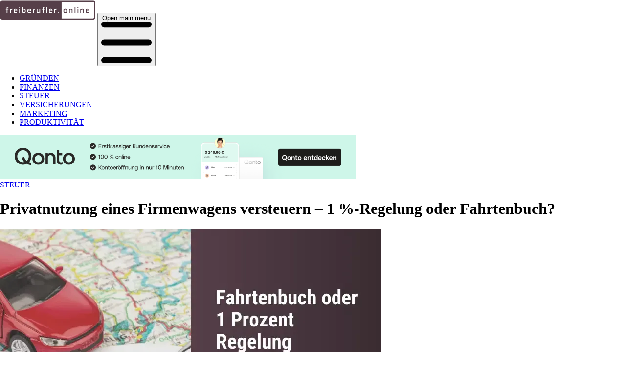

--- FILE ---
content_type: text/html; charset=utf-8
request_url: https://freiberufler.online/fahrtenbuch-1-prozent-regelung/
body_size: 3876
content:
<!DOCTYPE html><html lang="en" data-astro-cid-ouamjn2i> <head><meta charset="UTF-8"><meta name="viewport" content="width=device-width"><link rel="icon" type="image/svg+xml" href="/fonts/favicon.svg"><meta name="generator" content="Astro v5.4.2"><title>Privatnutzung eines Firmenwagens versteuern – 1 %-Regelung oder Fahrtenbuch?</title><meta name="description" content="Erfahre, wie du die Privatnutzung deines betrieblichen Pkws richtig versteuerst. Wir erklären die 1 %-Regelung, die Fahrtenbuchmethode und steuerliche Besonderheiten."><script src="https://the.gatekeeperconsent.com/cmp.min.js" data-cfasync="false"></script> <script async src="//www.ezojs.com/ezoic/sa.min.js"></script> <script>
window.ezstandalone = window.ezstandalone || {};
ezstandalone.cmd = ezstandalone.cmd || [];
</script><script defer data-domain="freiberufler.online" src="https://plausible.io/js/script.outbound-links.js"></script><script defer data-domain="freiberufler.online" src="https://plausible.io/js/script.outbound-links.tagged-events.js"></script><script type="module">window.plausible=window.plausible||function(){(window.plausible.q=window.plausible.q||[]).push(arguments)};</script><link rel="stylesheet" href="/_astro/datenschutzerklaerung.ChZHMc4T.css"></head> <body class="bg-stone-300" data-astro-cid-ouamjn2i> <nav class="bg-white border-gray-200 w-full"> <div class=" flex flex-wrap items-center justify-between mx-auto p-5"> <a href="/" class="flex items-center space-x-3 rtl:space-x-reverse"> <img src="/_astro/freiberufler-online-logo.BjfXPL2P_Zm35ck.svg" alt="freiberufler.online" width="195" height="41" loading="lazy" decoding="async"> </a> <button data-collapse-toggle="navbar-default" type="button" class="inline-flex items-center p-2 w-10 h-10 justify-center text-sm text-gray-500 rounded-lg lg:hidden hover:bg-gray-100 focus:outline-none focus:ring-2 focus:ring-gray-200 " aria-controls="navbar-default" aria-expanded="false"> <span class="sr-only">Open main menu</span> <svg class="w-5 h-5" aria-hidden="true" xmlns="http://www.w3.org/2000/svg" fill="none" viewBox="0 0 17 14"> <path stroke="currentColor" stroke-linecap="round" stroke-linejoin="round" stroke-width="2" d="M1 1h15M1 7h15M1 13h15"></path> </svg> </button> <div class="hidden w-full lg:block lg:w-auto" id="navbar-default"> <ul class="font-medium flex flex-col p-4 lg:p-0 mt-4 border border-gray-100 rounded-lg bg-white lg:flex-row space-x-3 xl:space-x-8 rtl:space-x-reverse lg:mt-0 lg:border-0 lg:bg-white text-xl"> <li> <a href="/thema/gruenden/" class="block py-2 px-3 bg-white rounded-sm lg:bg-transparent text-neutral-700 lg:p-0 font-normal " aria-current="page">GRÜNDEN</a> </li> <li> <a href="/thema/finanzen/" class="block py-2 px-3 bg-white rounded-sm lg:bg-transparent text-neutral-700 lg:p-0 font-normal " aria-current="page">FINANZEN</a> </li> <li> <a href="/thema/steuer/" class="block py-2 px-3  bg-white rounded-sm lg:bg-transparent text-neutral-700 lg:p-0 font-normal " aria-current="page">STEUER</a> </li> <li> <a href="/thema/versicherungen/" class="block py-2 px-3  bg-white rounded-sm lg:bg-transparent text-neutral-700 lg:p-0 font-normal" aria-current="page">VERSICHERUNGEN</a> </li> <li> <a href="/thema/marketing/" class="block py-2 px-3  bg-white rounded-sm lg:bg-transparent lg:text-neutral-700 lg:p-0 font-normal" aria-current="page">MARKETING</a> </li> <li> <a href="/thema/produktivitaet/" class="block py-2 px-3  bg-white rounded-sm lg:bg-transparent lg:text-neutral-700 lg:p-0 font-normal" aria-current="page">PRODUKTIVITÄT</a> </li> </ul></div> </div> </nav> <div class="flex justify-center sm:mt-8"><!-- Beginn https://www.financeads.net/-Code --><a href="https://www.financeads.net/tc.php?t=43294C233441950B" target="_blank"><img src="https://www.financeads.net/tb.php?t=43294V233441950B" alt="Qonto Gesch?ftskonto" border="0" width="728" height="90"></a><!-- Ende https://www.financeads.net/-Code --></div> <div class="flex flex-row flex-wrap justify-center" data-astro-cid-ouamjn2i>  <div> <div class="bg-white p-10 max-w-3xl mx-auto mt-1 sm:mt-12"> <div class="flex flex-row justify-center mb-3 px-2 justify-self-center"><a href="/thema/steuer/" class="text-pink-600 text-md sm:text-lg  text-center w-full px-4">STEUER</a></div> <h1 class="text-center text-xl sm:text-3xl font-semibold">Privatnutzung eines Firmenwagens versteuern – 1 %-Regelung oder Fahrtenbuch?</h1> </div> <img src="/_astro/fahrtenbuch-1-prozent-regelung.BYWvpdel_g6VAU.webp" alt="Privatnutzung eines Firmenwagens versteuern – 1 %-Regelung oder Fahrtenbuch?" id="page-header" loading="eager" width="780" height="400" decoding="async" class="w-3xl mx-auto"> <div id="content" class="bg-white max-w-3xl mx-auto p-4 sm:p-12 mb-16"> <div class="prose max-w-4xl
  prose-h1:font-bold prose-h1:text-3xl prose-h1:no-underline prose-h1:text-neutral-800
  prose-h2:font-bold prose-h2:text-2xl prose-h2:no-underline prose-h2:text-neutral-700
  prose-h3:font-bold prose-h3:text-xl prose-h3:no-underline
  prose-h4:text-lg prose-h4:pb-2 prose-h4:font-semibold prose-h4:no-underline
  prose-a:text-pink-500 prose-p:text-lg prose-p:leading-7 sm:prose-p:text-xl sm:prose-p:leading-8 prose-img:rounded-xl
  prose-headings:underlinetext-neutral-700  leading-9 prose-li:py-0  prose-li:my-1 prose-li:text-xl
  ">   <p>Die <strong>1-%-Regelung</strong> und die <strong>Fahrtenbuchmethode</strong> sind zwei verschiedene Möglichkeiten, die private Nutzung eines Firmenwagens steuerlich zu erfassen. Hier ein Vergleich der beiden Methoden mit ihren Vor- und Nachteilen sowie einer Empfehlung, für wen sie jeweils geeignet sind.</p>
<h2 id="1--regelung"><strong>1-%-Regelung</strong></h2>
<h3 id="funktionsweise"><strong>Funktionsweise:</strong></h3>
<ul>
<li>Monatlich wird 1 % des Bruttolistenpreises des Fahrzeugs als geldwerter Vorteil versteuert.</li>
<li>Zusätzlich werden für Fahrten zwischen Wohnung und Arbeitsplatz 0,03 % des Bruttolistenpreises pro Entfernungskilometer versteuert.</li>
</ul>
<h3 id="vorteile"><strong>Vorteile:</strong></h3>
<ul>
<li>Einfach in der Anwendung, kein Aufwand für detaillierte Aufzeichnungen</li>
<li>Besonders vorteilhaft bei hoher privater Nutzung</li>
<li>Keine Nachweispflicht gegenüber dem Finanzamt</li>
</ul>
<h3 id="nachteile"><strong>Nachteile:</strong></h3>
<ul>
<li>Unabhängig von der tatsächlichen Nutzung – auch bei wenig privater Nutzung fallen hohe Kosten an</li>
<li>Grundlage ist der Bruttolistenpreis des Fahrzeugs, nicht der tatsächliche Kaufpreis</li>
<li>Für teure Fahrzeuge oft steuerlich ungünstig</li>
</ul>
<h3 id="geeignet-für"><strong>Geeignet für:</strong></h3>
<ul>
<li>Personen mit hoher privater Nutzung des Firmenwagens</li>
<li>Personen, die den Aufwand eines Fahrtenbuchs vermeiden möchten</li>
<li>Fahrer günstigerer Fahrzeuge, da die Steuerbelastung moderat bleibt</li>
</ul>
<h2 id="fahrtenbuchmethode"><strong>Fahrtenbuchmethode</strong></h2>
<h3 id="funktionsweise-1"><strong>Funktionsweise:</strong></h3>
<ul>
<li>Jede Fahrt (privat und beruflich) muss detailliert dokumentiert werden.</li>
<li>Die Steuer richtet sich nach dem tatsächlichen Verhältnis zwischen privaten und geschäftlichen Fahrten.</li>
</ul>
<h3 id="vorteile-1"><strong>Vorteile:</strong></h3>
<ul>
<li>Steuerlich vorteilhaft bei geringer privater Nutzung</li>
<li>Tatsächliche Kosten anstelle des Bruttolistenpreises als Grundlage</li>
<li>Besonders sinnvoll bei teuren Fahrzeugen, da die Steuerlast oft niedriger ist</li>
</ul>
<h3 id="nachteile-1"><strong>Nachteile:</strong></h3>
<ul>
<li>Hoher Aufwand durch lückenlose und genaue Dokumentation aller Fahrten</li>
<li>Strenge Anforderungen des Finanzamts – bei kleinen Fehlern droht eine Rückkehr zur 1-%-Regelung</li>
<li>Digitale oder handschriftliche Fahrtenbücher müssen finanzamtkonform geführt werden</li>
</ul>
<h3 id="geeignet-für-1"><strong>Geeignet für:</strong></h3>
<ul>
<li>Personen mit geringer privater Nutzung des Fahrzeugs</li>
<li>Besitzer teurer Fahrzeuge, um die hohe Steuerlast der 1-%-Regelung zu vermeiden</li>
<li>Unternehmen oder Selbstständige, die eine möglichst exakte steuerliche Abrechnung wünschen</li>
</ul>
<h2 id="fazit-welche-methode-ist-besser"><strong>Fazit: Welche Methode ist besser?</strong></h2>
<ul>
<li><strong>1-%-Regelung</strong>: Besser für Personen, die den Firmenwagen häufig privat nutzen und sich den Aufwand eines Fahrtenbuchs sparen möchten.</li>
<li><strong>Fahrtenbuch</strong>: Lohnt sich vor allem für Personen mit geringer privater Nutzung oder teuren Firmenwagen, da hier eine erhebliche Steuerersparnis möglich ist.</li>
</ul>
<p>Wer sich für die Fahrtenbuchmethode entscheidet, sollte sicherstellen, dass das Fahrtenbuch sorgfältig und fehlerfrei geführt wird, um steuerliche Nachteile zu vermeiden.</p>   </div> </div> </div> <div class=""> <div class="sticky top-0 bg-white p-8 my-12 mx-4 sm:min-w-sm flex flex-col flex-wrap justify-center content-center"> <!-- Beginn https://www.financeads.net/-Code --> <a href="https://www.financeads.net/tc.php?t=43294C57133487B" target="_blank" class="plausible-event-name=SidebarHis"><img loading="lazy" decoding="async" src="https://www.financeads.net/tb.php?t=43294V57133487B&https=1" alt="" border="0" width="300" height="250"></a> <!-- Ende https://www.financeads.net/-Code --> <br> <!-- Beginn https://www.financeads.net/-Code --><a href="https://www.financeads.net/tc.php?t=43294C354277652B" target="_blank"><img src="https://www.financeads.net/tb.php?t=43294V354277652B" alt="Finom - Das All-in-One Gesch?ftskonto f?r Dein Business" border="0" width="320" height="250"></a><!-- Ende https://www.financeads.net/-Code --> <div id="ezoic-pub-ad-placeholder-103" class="plausible-event-name=SidebarEzo"></div> <script type="module">ezstandalone.cmd.push(function(){ezstandalone.showAds(103)});</script> </div> </div>  </div> <div id="ezoic-pub-ad-placeholder-113" class="plausible-event-name=FooterEzo"></div> <script type="module" src="/_astro/Footer.astro_astro_type_script_index_0_lang.640AchVj.js"></script> <div class="w-screen bg-white  py-8 "> <footer class="mx-auto flex flex-row flex-wrap justify-around text-xl"> <div class=" text-neutral-700 py-2">Copyright © 2025 freiberufler.online</div> <ul class="flex flex-row flex-wrap  gap-4  text-neutral-700 py-2 justify-center"> <li><a href="/impressum/">Impressum</a></li> <li><a href="/datenschutzerklaerung/">Datenschutzerklärung</a></li> <li><a href="/cdn-cgi/l/email-protection#abc2c5cdc4ebcdd9cec2c9ced9decdc7ced985c4c5c7c2c5ce">Kontakt</a></li> <li><a href="/faq/">FAQ</a></li> </ul> </footer> </div> <script data-cfasync="false" src="/cdn-cgi/scripts/5c5dd728/cloudflare-static/email-decode.min.js"></script><script type="module">ezstandalone.cmd.push(function(){ezstandalone.showAds(113)});</script> <script defer src="https://static.cloudflareinsights.com/beacon.min.js/vcd15cbe7772f49c399c6a5babf22c1241717689176015" integrity="sha512-ZpsOmlRQV6y907TI0dKBHq9Md29nnaEIPlkf84rnaERnq6zvWvPUqr2ft8M1aS28oN72PdrCzSjY4U6VaAw1EQ==" data-cf-beacon='{"version":"2024.11.0","token":"d60bdd4a513244fd96b273b10bb614ec","r":1,"server_timing":{"name":{"cfCacheStatus":true,"cfEdge":true,"cfExtPri":true,"cfL4":true,"cfOrigin":true,"cfSpeedBrain":true},"location_startswith":null}}' crossorigin="anonymous"></script>
</body></html>

--- FILE ---
content_type: image/svg+xml
request_url: https://freiberufler.online/_astro/freiberufler-online-logo.BjfXPL2P_Zm35ck.svg
body_size: 3276
content:
<?xml version="1.0" encoding="UTF-8"?> <svg xmlns="http://www.w3.org/2000/svg" xmlns:xlink="http://www.w3.org/1999/xlink" width="720pt" height="149.999998pt" viewBox="0 0 720 149.999998" version="1.2"><defs><g><symbol overflow="visible" id="glyph0-0"><path style="stroke:none;" d="M 0 0 L 0 -42.796875 L 30.5625 -42.796875 L 30.5625 0 Z M 27.515625 -39.734375 L 3.0625 -39.734375 L 3.0625 -3.0625 L 27.515625 -3.0625 Z M 14 -17 C 14 -18.175781 14.273438 -19.148438 14.828125 -19.921875 C 15.378906 -20.703125 16.203125 -21.539062 17.296875 -22.4375 C 18.441406 -23.375 19.300781 -24.257812 19.875 -25.09375 C 20.445312 -25.9375 20.734375 -27.050781 20.734375 -28.4375 C 20.734375 -29.695312 20.34375 -30.894531 19.5625 -32.03125 C 18.789062 -33.175781 17.363281 -33.75 15.28125 -33.75 C 12.914062 -33.75 11.328125 -33.066406 10.515625 -31.703125 C 9.703125 -30.335938 9.296875 -28.984375 9.296875 -27.640625 L 9.296875 -25.921875 L 6.296875 -25.921875 C 6.253906 -26.003906 6.203125 -26.226562 6.140625 -26.59375 C 6.078125 -26.957031 6.046875 -27.363281 6.046875 -27.8125 C 6.046875 -28.75 6.257812 -29.890625 6.6875 -31.234375 C 7.125 -32.585938 8.023438 -33.851562 9.390625 -35.03125 C 10.753906 -36.21875 12.71875 -36.8125 15.28125 -36.8125 C 17.851562 -36.8125 19.78125 -36.238281 21.0625 -35.09375 C 22.34375 -33.945312 23.15625 -32.765625 23.5 -31.546875 C 23.851562 -30.328125 24.03125 -29.328125 24.03125 -28.546875 C 24.03125 -26.710938 23.648438 -25.203125 22.890625 -24.015625 C 22.140625 -22.835938 21.15625 -21.722656 19.9375 -20.671875 C 19.039062 -19.929688 18.363281 -19.253906 17.90625 -18.640625 C 17.457031 -18.035156 17.234375 -17.285156 17.234375 -16.390625 L 17.234375 -13.140625 L 14 -13.140625 Z M 13.75 -6.046875 L 13.75 -10.328125 L 17.421875 -10.328125 L 17.421875 -6.046875 Z M 13.75 -6.046875 "></path></symbol><symbol overflow="visible" id="glyph0-1"><path style="stroke:none;" d="M 7.703125 -25.4375 L 1.46875 -25.4375 L 1.46875 -31.1875 L 7.703125 -31.1875 L 7.703125 -34.734375 C 7.703125 -38.109375 8.117188 -40.53125 8.953125 -42 C 9.785156 -43.46875 11.128906 -44.394531 12.984375 -44.78125 C 14.847656 -45.164062 17.878906 -45.359375 22.078125 -45.359375 L 22.078125 -40.171875 C 19.671875 -40.171875 17.945312 -40.078125 16.90625 -39.890625 C 15.863281 -39.710938 15.148438 -39.328125 14.765625 -38.734375 C 14.378906 -38.140625 14.1875 -37.191406 14.1875 -35.890625 L 14.1875 -31.1875 L 22.078125 -31.1875 L 22.078125 -25.4375 L 14.1875 -25.4375 L 14.1875 0 L 7.703125 0 Z M 7.703125 -25.4375 "></path></symbol><symbol overflow="visible" id="glyph0-2"><path style="stroke:none;" d="M 4.828125 -31.1875 L 10.765625 -31.1875 L 11 -25.625 L 11.5 -25.625 C 12.226562 -27.90625 13.414062 -29.484375 15.0625 -30.359375 C 16.71875 -31.234375 18.929688 -31.671875 21.703125 -31.671875 L 21.703125 -24.953125 C 18.929688 -24.953125 16.800781 -24.550781 15.3125 -23.75 C 13.820312 -22.957031 12.78125 -21.710938 12.1875 -20.015625 C 11.601562 -18.328125 11.3125 -15.976562 11.3125 -12.96875 L 11.3125 0 L 4.828125 0 Z M 4.828125 -31.1875 "></path></symbol><symbol overflow="visible" id="glyph0-3"><path style="stroke:none;" d="M 30.515625 -13.265625 L 10.15625 -13.265625 C 10.15625 -10.773438 10.328125 -9.007812 10.671875 -7.96875 C 11.015625 -6.9375 11.828125 -6.21875 13.109375 -5.8125 C 14.398438 -5.40625 16.570312 -5.203125 19.625 -5.203125 C 22.3125 -5.203125 25.53125 -5.40625 29.28125 -5.8125 L 29.28125 -0.421875 C 27.9375 -0.140625 26.222656 0.078125 24.140625 0.234375 C 22.066406 0.398438 20.050781 0.484375 18.09375 0.484375 C 13.738281 0.484375 10.539062 -0.0078125 8.5 -1 C 6.457031 -2 5.128906 -3.578125 4.515625 -5.734375 C 3.910156 -7.898438 3.609375 -11.164062 3.609375 -15.53125 C 3.609375 -19.6875 3.910156 -22.863281 4.515625 -25.0625 C 5.128906 -27.269531 6.4375 -28.921875 8.4375 -30.015625 C 10.4375 -31.117188 13.515625 -31.671875 17.671875 -31.671875 C 21.660156 -31.671875 24.5625 -31.117188 26.375 -30.015625 C 28.195312 -28.921875 29.34375 -27.320312 29.8125 -25.21875 C 30.28125 -23.125 30.515625 -19.894531 30.515625 -15.53125 Z M 17.484375 -25.984375 C 15.285156 -25.984375 13.6875 -25.769531 12.6875 -25.34375 C 11.6875 -24.914062 11.019531 -24.171875 10.6875 -23.109375 C 10.363281 -22.046875 10.1875 -20.332031 10.15625 -17.96875 L 24.328125 -17.96875 L 24.328125 -18.09375 C 24.328125 -20.414062 24.125 -22.128906 23.71875 -23.234375 C 23.3125 -24.335938 22.648438 -25.070312 21.734375 -25.4375 C 20.816406 -25.800781 19.398438 -25.984375 17.484375 -25.984375 Z M 17.484375 -25.984375 "></path></symbol><symbol overflow="visible" id="glyph0-4"><path style="stroke:none;" d="M 4.703125 -38.828125 L 4.703125 -45.421875 L 11.5 -45.421875 L 11.5 -38.828125 Z M 4.828125 0 L 4.828125 -31.1875 L 11.3125 -31.1875 L 11.3125 0 Z M 4.828125 0 "></path></symbol><symbol overflow="visible" id="glyph0-5"><path style="stroke:none;" d="M 21.15625 0.484375 C 18.875 0.484375 16.894531 0.171875 15.21875 -0.453125 C 13.550781 -1.085938 12.289062 -2.28125 11.4375 -4.03125 L 11 -4.03125 L 10.828125 0 L 4.828125 0 L 4.828125 -45.421875 L 11.3125 -45.421875 L 11.3125 -27.578125 L 11.671875 -27.578125 C 12.566406 -29.117188 13.8125 -30.1875 15.40625 -30.78125 C 17 -31.375 19 -31.671875 21.40625 -31.671875 C 24.21875 -31.671875 26.394531 -31.191406 27.9375 -30.234375 C 29.488281 -29.273438 30.597656 -27.644531 31.265625 -25.34375 C 31.941406 -23.039062 32.28125 -19.789062 32.28125 -15.59375 C 32.28125 -11.394531 31.929688 -8.144531 31.234375 -5.84375 C 30.546875 -3.539062 29.40625 -1.910156 27.8125 -0.953125 C 26.226562 0.00390625 24.007812 0.484375 21.15625 0.484375 Z M 18.53125 -5.625 C 20.8125 -5.625 22.429688 -5.835938 23.390625 -6.265625 C 24.347656 -6.691406 24.988281 -7.566406 25.3125 -8.890625 C 25.632812 -10.222656 25.796875 -12.457031 25.796875 -15.59375 C 25.796875 -18.726562 25.632812 -20.945312 25.3125 -22.25 C 24.988281 -23.5625 24.347656 -24.429688 23.390625 -24.859375 C 22.429688 -25.285156 20.8125 -25.5 18.53125 -25.5 C 16.9375 -25.5 15.648438 -25.320312 14.671875 -24.96875 C 13.691406 -24.625 12.976562 -24.066406 12.53125 -23.296875 C 12.039062 -22.554688 11.710938 -21.585938 11.546875 -20.390625 C 11.390625 -19.191406 11.3125 -17.59375 11.3125 -15.59375 C 11.3125 -13.59375 11.390625 -11.976562 11.546875 -10.75 C 11.710938 -9.53125 12.039062 -8.535156 12.53125 -7.765625 C 13.425781 -6.335938 15.425781 -5.625 18.53125 -5.625 Z M 18.53125 -5.625 "></path></symbol><symbol overflow="visible" id="glyph0-6"><path style="stroke:none;" d="M 25.4375 -4.09375 L 25 -4.09375 C 24.226562 -2.539062 23.066406 -1.390625 21.515625 -0.640625 C 19.972656 0.109375 17.835938 0.484375 15.109375 0.484375 C 12.253906 0.484375 10.082031 0.0351562 8.59375 -0.859375 C 7.101562 -1.753906 6.101562 -3.054688 5.59375 -4.765625 C 5.082031 -6.484375 4.828125 -8.785156 4.828125 -11.671875 L 4.828125 -31.1875 L 11.3125 -31.1875 L 11.3125 -14.421875 C 11.3125 -11.609375 11.460938 -9.617188 11.765625 -8.453125 C 12.078125 -7.296875 12.660156 -6.546875 13.515625 -6.203125 C 14.367188 -5.859375 15.851562 -5.6875 17.96875 -5.6875 C 20.09375 -5.6875 21.664062 -6.007812 22.6875 -6.65625 C 23.707031 -7.3125 24.367188 -8.28125 24.671875 -9.5625 C 24.972656 -10.851562 25.125 -12.703125 25.125 -15.109375 L 25.125 -31.1875 L 31.609375 -31.1875 L 31.609375 0 L 25.671875 0 Z M 25.4375 -4.09375 "></path></symbol><symbol overflow="visible" id="glyph0-7"><path style="stroke:none;" d="M 4.828125 0 L 4.828125 -45.421875 L 11.3125 -45.421875 L 11.3125 0 Z M 4.828125 0 "></path></symbol><symbol overflow="visible" id="glyph0-8"><path style="stroke:none;" d="M 3.90625 0 L 3.90625 -7.34375 L 11.25 -7.34375 L 11.25 0 Z M 3.90625 0 "></path></symbol><symbol overflow="visible" id="glyph0-9"><path style="stroke:none;" d=""></path></symbol><symbol overflow="visible" id="glyph0-10"><path style="stroke:none;" d="M 17.609375 0.484375 C 13.203125 0.484375 10.03125 0.0234375 8.09375 -0.890625 C 6.164062 -1.804688 4.9375 -3.3125 4.40625 -5.40625 C 3.875 -7.507812 3.609375 -10.925781 3.609375 -15.65625 C 3.609375 -20.34375 3.875 -23.734375 4.40625 -25.828125 C 4.9375 -27.929688 6.164062 -29.429688 8.09375 -30.328125 C 10.03125 -31.222656 13.203125 -31.671875 17.609375 -31.671875 C 22.015625 -31.671875 25.179688 -31.222656 27.109375 -30.328125 C 29.046875 -29.429688 30.28125 -27.929688 30.8125 -25.828125 C 31.34375 -23.734375 31.609375 -20.34375 31.609375 -15.65625 C 31.609375 -10.925781 31.34375 -7.507812 30.8125 -5.40625 C 30.28125 -3.3125 29.046875 -1.804688 27.109375 -0.890625 C 25.179688 0.0234375 22.015625 0.484375 17.609375 0.484375 Z M 17.609375 -5.265625 C 20.171875 -5.265625 21.941406 -5.5 22.921875 -5.96875 C 23.898438 -6.4375 24.5 -7.300781 24.71875 -8.5625 C 24.945312 -9.820312 25.0625 -12.1875 25.0625 -15.65625 C 25.0625 -19.113281 24.945312 -21.460938 24.71875 -22.703125 C 24.5 -23.953125 23.898438 -24.800781 22.921875 -25.25 C 21.941406 -25.695312 20.171875 -25.921875 17.609375 -25.921875 C 15.035156 -25.921875 13.257812 -25.695312 12.28125 -25.25 C 11.3125 -24.800781 10.710938 -23.953125 10.484375 -22.703125 C 10.265625 -21.460938 10.15625 -19.113281 10.15625 -15.65625 C 10.15625 -12.1875 10.265625 -9.820312 10.484375 -8.5625 C 10.710938 -7.300781 11.3125 -6.4375 12.28125 -5.96875 C 13.257812 -5.5 15.035156 -5.265625 17.609375 -5.265625 Z M 17.609375 -5.265625 "></path></symbol><symbol overflow="visible" id="glyph0-11"><path style="stroke:none;" d="M 25.125 -16.75 C 25.125 -19.5625 24.976562 -21.546875 24.6875 -22.703125 C 24.40625 -23.867188 23.835938 -24.625 22.984375 -24.96875 C 22.128906 -25.320312 20.644531 -25.5 18.53125 -25.5 C 16.40625 -25.5 14.820312 -25.171875 13.78125 -24.515625 C 12.75 -23.867188 12.078125 -22.898438 11.765625 -21.609375 C 11.460938 -20.328125 11.3125 -18.484375 11.3125 -16.078125 L 11.3125 0 L 4.828125 0 L 4.828125 -31.1875 L 10.828125 -31.1875 L 11 -27.078125 L 11.5 -27.078125 C 12.226562 -28.628906 13.375 -29.78125 14.9375 -30.53125 C 16.507812 -31.289062 18.664062 -31.671875 21.40625 -31.671875 C 24.25 -31.671875 26.40625 -31.222656 27.875 -30.328125 C 29.34375 -29.429688 30.332031 -28.132812 30.84375 -26.4375 C 31.351562 -24.75 31.609375 -22.4375 31.609375 -19.5 L 31.609375 0 L 25.125 0 Z M 25.125 -16.75 "></path></symbol></g></defs><g id="surface1"><path style=" stroke:none;fill-rule:nonzero;fill:rgb(100%,100%,100%);fill-opacity:1;" d="M 414.6875 9.300781 L 713.574219 9.300781 L 713.574219 140.890625 L 414.6875 140.890625 Z M 414.6875 9.300781 "></path><path style=" stroke:none;fill-rule:nonzero;fill:rgb(33.729553%,24.708557%,28.62854%);fill-opacity:1;" d="M 704.625 11.164062 C 708.652344 11.164062 711.960938 14.480469 711.960938 18.515625 L 711.960938 133.265625 C 711.960938 137.304688 708.652344 140.621094 704.625 140.621094 L 16.867188 140.621094 C 12.839844 140.621094 9.53125 137.304688 9.53125 133.265625 L 9.53125 18.515625 C 9.53125 14.480469 12.839844 11.164062 16.867188 11.164062 L 704.625 11.164062 M 704.625 4.386719 L 16.867188 4.386719 C 9.097656 4.386719 2.769531 10.730469 2.769531 18.515625 L 2.769531 133.265625 C 2.769531 141.054688 9.097656 147.398438 16.867188 147.398438 L 704.625 147.398438 C 712.390625 147.398438 718.722656 141.054688 718.722656 133.265625 L 718.722656 18.515625 C 718.722656 10.730469 712.390625 4.386719 704.625 4.386719 Z M 704.625 4.386719 "></path><path style=" stroke:none;fill-rule:nonzero;fill:rgb(33.729553%,24.708557%,28.62854%);fill-opacity:1;" d="M 702.179688 13.726562 C 706.167969 13.726562 709.449219 17.011719 709.449219 21.011719 L 709.449219 131.160156 C 709.449219 135.160156 706.167969 138.445312 702.179688 138.445312 L 20.21875 138.445312 C 16.226562 138.445312 12.949219 135.160156 12.949219 131.160156 L 12.949219 21.011719 C 12.949219 17.011719 16.226562 13.726562 20.21875 13.726562 L 702.179688 13.726562 M 702.179688 7.011719 L 20.21875 7.011719 C 12.519531 7.011719 6.25 13.296875 6.25 21.011719 L 6.25 131.160156 C 6.25 138.875 12.519531 145.160156 20.21875 145.160156 L 702.179688 145.160156 C 709.875 145.160156 716.148438 138.875 716.148438 131.160156 L 716.148438 21.011719 C 716.148438 13.296875 709.875 7.011719 702.179688 7.011719 Z M 702.179688 7.011719 "></path><path style=" stroke:none;fill-rule:nonzero;fill:rgb(33.729553%,24.708557%,28.62854%);fill-opacity:1;" d="M 9.214844 10.085938 L 464.957031 10.085938 L 464.957031 141.675781 L 9.214844 141.675781 Z M 9.214844 10.085938 "></path><g style="fill:rgb(100%,100%,100%);fill-opacity:1;"><use xlink:href="#glyph0-1" x="41.886246" y="96.883862"></use></g><g style="fill:rgb(100%,100%,100%);fill-opacity:1;"><use xlink:href="#glyph0-2" x="71.231605" y="96.883862"></use></g><g style="fill:rgb(100%,100%,100%);fill-opacity:1;"><use xlink:href="#glyph0-3" x="100.14901" y="96.883862"></use></g><g style="fill:rgb(100%,100%,100%);fill-opacity:1;"><use xlink:href="#glyph0-4" x="139.948528" y="96.883862"></use></g><g style="fill:rgb(100%,100%,100%);fill-opacity:1;"><use xlink:href="#glyph0-5" x="161.774224" y="96.883862"></use></g><g style="fill:rgb(100%,100%,100%);fill-opacity:1;"><use xlink:href="#glyph0-3" x="203.346678" y="96.883862"></use></g><g style="fill:rgb(100%,100%,100%);fill-opacity:1;"><use xlink:href="#glyph0-2" x="243.146207" y="96.883862"></use></g><g style="fill:rgb(100%,100%,100%);fill-opacity:1;"><use xlink:href="#glyph0-6" x="272.063602" y="96.883862"></use></g><g style="fill:rgb(100%,100%,100%);fill-opacity:1;"><use xlink:href="#glyph0-1" x="314.186264" y="96.883862"></use></g><g style="fill:rgb(100%,100%,100%);fill-opacity:1;"><use xlink:href="#glyph0-7" x="343.531635" y="96.883862"></use></g><g style="fill:rgb(100%,100%,100%);fill-opacity:1;"><use xlink:href="#glyph0-3" x="365.357331" y="96.883862"></use></g><g style="fill:rgb(100%,100%,100%);fill-opacity:1;"><use xlink:href="#glyph0-2" x="405.156849" y="96.883862"></use></g><g style="fill:rgb(89.408875%,87.059021%,87.838745%);fill-opacity:1;"><use xlink:href="#glyph0-8" x="434.071588" y="96.883862"></use></g><g style="fill:rgb(89.408875%,87.059021%,87.838745%);fill-opacity:1;"><use xlink:href="#glyph0-9" x="454.857978" y="96.883862"></use></g><g style="fill:rgb(33.729553%,24.708557%,28.62854%);fill-opacity:1;"><use xlink:href="#glyph0-10" x="475.209181" y="96.883862"></use></g><g style="fill:rgb(33.729553%,24.708557%,28.62854%);fill-opacity:1;"><use xlink:href="#glyph0-11" x="516.048005" y="96.883862"></use></g><g style="fill:rgb(33.729553%,24.708557%,28.62854%);fill-opacity:1;"><use xlink:href="#glyph0-7" x="558.170679" y="96.883862"></use></g><g style="fill:rgb(33.729553%,24.708557%,28.62854%);fill-opacity:1;"><use xlink:href="#glyph0-4" x="579.996375" y="96.883862"></use></g><g style="fill:rgb(33.729553%,24.708557%,28.62854%);fill-opacity:1;"><use xlink:href="#glyph0-11" x="601.822071" y="96.883862"></use></g><g style="fill:rgb(33.729553%,24.708557%,28.62854%);fill-opacity:1;"><use xlink:href="#glyph0-3" x="643.944744" y="96.883862"></use></g></g></svg> 